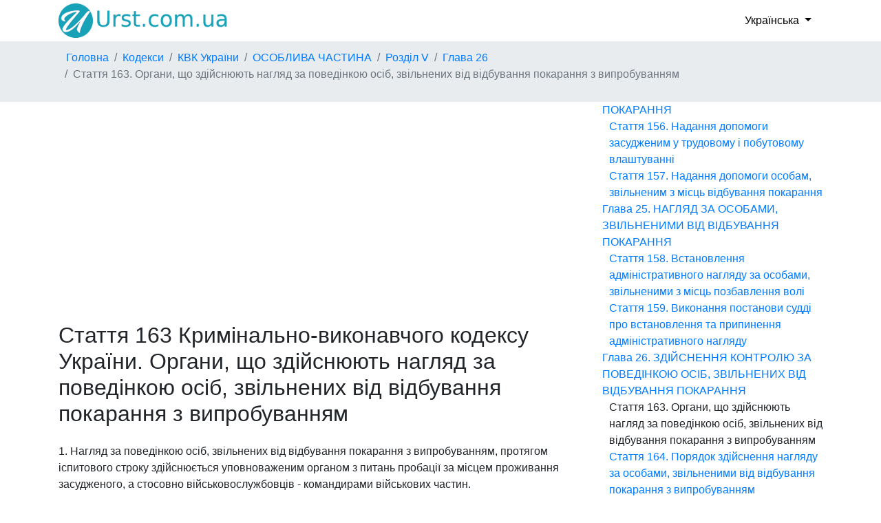

--- FILE ---
content_type: text/html; charset=UTF-8
request_url: https://urst.com.ua/kvku/st-163
body_size: 9081
content:
<!DOCTYPE html>
<html>
    <head>
        <title>Ст 163 КВК України. Органи, що здійснюють нагляд за поведінкою осіб, звільнених від відбування покарання з випробуванням. Стаття Кримінально-виконавчого кодексу України зі змінами 2026 рік</title>
        <meta http-equiv="Content-Type" content="text/html; charset=UTF-8">
        <meta name="viewport" content="width=device-width, initial-scale=1">
        <meta name="description" content="Стаття 163 Кримінально-виконавчого кодексу України. Органи, що здійснюють нагляд за поведінкою осіб, звільнених від відбування покарання з випробуванням. 1. Нагляд за поведінкою осіб, звільнених від відбування покарання з випробуванням, протягом іспитового строку здійснюється уповноваженим органом з питань пробації за місцем проживання засудженого, а с..." />
        <link rel="stylesheet" href="https://maxcdn.bootstrapcdn.com/bootstrap/4.1.0/css/bootstrap.min.css">
        
        <link rel="dns-prefetch" href="https://www.googletagmanager.com/">
        <link rel="dns-prefetch" href="https://www.gstatic.com/">
        <link rel="dns-prefetch" href="https://cse.google.com/">
        <link rel="dns-prefetch" href="https://connect.facebook.net/">
        <link rel="dns-prefetch" href="https://pagead2.googlesyndication.com/">
        <link rel="dns-prefetch" href="https://googleads.g.doubleclick.net/">
        <link rel="dns-prefetch" href="https://www.google-analytics.com/">
        <link rel="dns-prefetch" href="https://www.google.com/">
        <link rel="dns-prefetch" href="https://partner.googleadservices.com/">
        <link rel="dns-prefetch" href="https://adservice.google.com/">
        <link rel="dns-prefetch" href="https://clients1.google.com/">
        <link rel="dns-prefetch" href="https://stats.g.doubleclick.net/">
        <link rel="dns-prefetch" href="https://fonts.gstatic.com/">
        <link rel="dns-prefetch" href="https://www.facebook.com/">
        <link rel="dns-prefetch" href="https://tpc.googlesyndication.com/">
        <link rel="dns-prefetch" href="https://ajax.googleapis.com/">
        <link rel="dns-prefetch" href="https://static.xx.fbcdn.net/">

        <script src="https://ajax.googleapis.com/ajax/libs/jquery/3.3.1/jquery.min.js"></script>
        <script src="https://cdnjs.cloudflare.com/ajax/libs/popper.js/1.14.0/umd/popper.min.js"></script>
        <script src="https://maxcdn.bootstrapcdn.com/bootstrap/4.1.0/js/bootstrap.min.js"></script>
        <script src="/js/base.js?v=1.0"></script>
        <script async src="https://pagead2.googlesyndication.com/pagead/js/adsbygoogle.js?client=ca-pub-2167603807251059" crossorigin="anonymous"></script>        <script src="/js/tracker.js"></script>        <script src="/js/lang/uk.js"></script>
        <script type="application/ld+json">
        {
        "@context": "https://schema.org",
        "@type": "BreadcrumbList",
        "itemListElement": [
                    {
                "@type": "ListItem",
                "position": 1,
                "name": "Головна",
                "item": "https://urst.com.ua/" }
                    , {
                "@type": "ListItem",
                "position": 2,
                "name": "Кодекси",
                "item": "https://urst.com.ua/act_type/kodeks" }
                    , {
                "@type": "ListItem",
                "position": 3,
                "name": "КВК України",
                "item": "https://urst.com.ua/act/kvku" }
                    , {
                "@type": "ListItem",
                "position": 4,
                "name": "ОСОБЛИВА ЧАСТИНА",
                "item": "https://urst.com.ua/kvku/chastyna-id-7094" }
                    , {
                "@type": "ListItem",
                "position": 5,
                "name": "Розділ V",
                "item": "https://urst.com.ua/kvku/chastyna-id-7094/rozdil-V" }
                    , {
                "@type": "ListItem",
                "position": 6,
                "name": "Глава 26",
                "item": "https://urst.com.ua/kvku/chastyna-id-7094/rozdil-V/glava-26" }
                    , {
                "@type": "ListItem",
                "position": 7,
                "name": "Стаття 163. Органи, що здійснюють нагляд за поведінкою осіб, звільнених від відбування покарання з випробуванням" }
                ]
        }
        ,{
        "@context": "https://schema.org",
        "@type": "BreadcrumbList",
        "itemListElement": [
                    {
                "@type": "ListItem",
                "position": 1,
                "name": "Головна",
                "item": "https://urst.com.ua/" }
                    , {
                "@type": "ListItem",
                "position": 2,
                "name": "Кодекси",
                "item": "https://urst.com.ua/act_type/kodeks" }
                    , {
                "@type": "ListItem",
                "position": 3,
                "name": "КВК України",
                "item": "https://urst.com.ua/act/kvku" }
                    , {
                "@type": "ListItem",
                "position": 4,
                "name": "Стаття 163. Органи, що здійснюють нагляд за поведінкою осіб, звільнених від відбування покарання з випробуванням" }
                ]
        }
        </script>

        <script type="application/ld+json">
        {
                "@context": "https://schema.org",
                "@type": "Article",
                "headline": "Стаття 163 Кримінально-виконавчого кодексу України. Органи, що здійснюють нагляд за поведінкою осіб, звільнених від відбування покарання з випробуванням",
                "datePublished": "2003-07-11",
                "dateModified": "2021-08-08",
                "author": [{
                        "@type": "Organization",
                        "name": "ВРУ"
                }]
        }
    </script>


		<link rel="alternate" hreflang="ru" href="https://urst.com.ua/ru/uiku/st-163" />

        <link rel="stylesheet" href="/css/style.css?v=1.4">
        <link rel="apple-touch-icon" href="/favicon.png" />
        <link rel="shortcut icon" href="/favicon.ico" />
        <link rel="stylesheet" href="https://use.fontawesome.com/releases/v5.7.0/css/all.css" integrity="sha384-lZN37f5QGtY3VHgisS14W3ExzMWZxybE1SJSEsQp9S+oqd12jhcu+A56Ebc1zFSJ" crossorigin="anonymous">
        
        <meta property="og:url" content="https://urst.com.ua/kvku/st-163" />
        <meta property="og:title" content="Стаття 163 Кримінально-виконавчого кодексу України. Органи, що здійснюють нагляд за поведінкою осіб, звільнених від відбування покарання з випробуванням" />
        <meta property="og:description" content="Стаття 163 КВК України. Органи, що здійснюють нагляд за поведінкою осіб, звільнених від відбування покарання з випробуванням. 1. Нагляд за поведінкою осіб, звільнених від відбування покарання з випробуванням, протягом іспитового строку здійснюється уповноваженим органом з питань пробації за місцем проживання засудженого, а с..." />
        <meta property="og:type" content="website" />
        <meta property="og:image" content="https://urst.com.ua/img/og_img.jpg" />
        <meta property="og:locale" content="uk_UA" />
    </head>
    <body>
            <header class="container">
        <a class="navbar-brand" href="/">
            <img src="/logo.png" alt="" height="50px" width="250px">
        </a>
                                <div class="dropdown d-flex align-items-center">
            <button class="dropdown-toggle" type="button" id="topLocaleDropdownMenuBtn" data-toggle="dropdown" aria-haspopup="true" aria-expanded="false">
                Українська
            </button>
            <div class="dropdown-menu select-menu" aria-labelledby="topLocaleDropdownMenuBtn">
                                                <a class="dropdown-item select-item" href ="/ru/uiku/st-163">Російська</a>
                                                                    </div>
        </div>
        
    </header>
    <div class="d-flex" id="wrapper">
        <div id="page-content-wrapper" class="row">
            <div id="breadcr_container" class="d-flex order-md-first order-last">
        <ul class="breadcrumb container">
                                    <li class="breadcrumb-item"><a href="https://urst.com.ua/" title="">Головна</a></li>
                                                <li class="breadcrumb-item"><a href="https://urst.com.ua/act_type/kodeks" title="">Кодекси</a></li>
                                                <li class="breadcrumb-item"><a href="https://urst.com.ua/act/kvku" title="">КВК України</a></li>
                                                <li class="breadcrumb-item"><a href="https://urst.com.ua/kvku/chastyna-id-7094" title="ОСОБЛИВА ЧАСТИНА">ОСОБЛИВА ЧАСТИНА</a></li>
                                                <li class="breadcrumb-item"><a href="https://urst.com.ua/kvku/chastyna-id-7094/rozdil-V" title="ЗВІЛЬНЕННЯ ВІД ВІДБУВАННЯ ПОКАРАННЯ. ДОПОМОГА ОСОБАМ, ЯКІ ЗВІЛЬНЕНІ ВІД ВІДБУВАННЯ ПОКАРАННЯ, КОНТРОЛЬ І НАГЛЯД ЗА НИМИ">Розділ V</a></li>
                                                <li class="breadcrumb-item"><a href="https://urst.com.ua/kvku/chastyna-id-7094/rozdil-V/glava-26" title="ЗДІЙСНЕННЯ КОНТРОЛЮ ЗА ПОВЕДІНКОЮ ОСІБ, ЗВІЛЬНЕНИХ ВІД ВІДБУВАННЯ ПОКАРАННЯ">Глава 26</a></li>
                                                <li class="breadcrumb-item active">Стаття 163. Органи, що здійснюють нагляд за поведінкою осіб, звільнених від відбування покарання з випробуванням</li>
                        </ul>
    </div>

            <div class="d-flex container order-md-last order-first">
                <div class="row">
                                <div class="col-lg-8">
                    <div class="ads-top-art">
<script async src="https://pagead2.googlesyndication.com/pagead/js/adsbygoogle.js"></script>
<!-- top -->
<ins class="adsbygoogle"
     style="display:block; min-height:280px"
     data-ad-client="ca-pub-2167603807251059"
     data-ad-slot="1415692673"
     data-ad-format="auto"
     data-full-width-responsive="true"></ins>
<script>
     (adsbygoogle = window.adsbygoogle || []).push({});
</script>
</div>
    
                <h1>Стаття 163 Кримінально-виконавчого кодексу України. Органи, що здійснюють нагляд за поведінкою осіб, звільнених від відбування покарання з випробуванням</h1>
                                <p>1. Нагляд за поведінкою осіб, звільнених від відбування покарання з випробуванням, протягом іспитового строку здійснюється уповноваженим органом з питань пробації за місцем проживання засудженого, а стосовно військовослужбовців - командирами військових частин.</p><p>2. До соціально-виховної роботи із засудженими, звільненими від відбування покарання з випробуванням, можуть залучатися працівники органів державної влади, органів місцевого самоврядування, а також&nbsp;громадські об’єднання, релігійні та благодійні організації.</p>
                    
                <p class="text-secondary">Ст 163 КВК України зі змінами 2026 рік (Кримінально-виконавчий кодекс України, КВКУ) №1129-IV від 11.07.2003, редакція від 08.08.2021</p>
                <div class="alert alert-success">Кодекс чинний. Актуальність перевірено 10.02.2021</div>                <div class="actions_art">
                    <div class="fb-like" data-href="https://urst.com.ua/kvku/st-163" data-width="" data-layout="button_count" data-action="like" data-size="large" data-share="true"></div>
                </div>
                
            </div> <!--col-lg-10 -->
            <div class="col-lg-4">
                <p class="p_str_act">Структура акту</p>
                <div id="structure_act" class="sticky-top">
                    <ul><li>
                <a href="/kvku/chastyna-id-7093">ЗАГАЛЬНА ЧАСТИНА</a><ul><li>
                <a href="/kvku/chastyna-id-7093/rozdil-I">Розділ I. ЗАГАЛЬНІ ПОЛОЖЕННЯ</a><ul><li>
                <a href="/kvku/chastyna-id-7093/rozdil-I/glava-1">Глава 1. КРИМІНАЛЬНО-ВИКОНАВЧЕ ЗАКОНОДАВСТВО УКРАЇНИ</a><ul><li>
                <a href="/kvku/st-1">Стаття 1. Мета і завдання кримінально-виконавчого законодавства України</a></li><li>
                <a href="/kvku/st-2">Стаття 2. Кримінально-виконавче законодавство України</a></li><li>
                <a href="/kvku/st-3">Стаття 3. Дія кримінально-виконавчого законодавства у просторі й часі</a></li><li>
                <a href="/kvku/st-4">Стаття 4. Підстава виконання і відбування покарання</a></li><li>
                <a href="/kvku/st-5">Стаття 5. Принципи кримінально-виконавчого законодавства, виконання і відбування покарань</a></li><li>
                <a href="/kvku/st-6">Стаття 6. Виправлення і ресоціалізація засуджених та їх основні засоби</a></li><li>
                <a href="/kvku/st-6-1">Стаття 6-1. Єдиний реєстр осіб, засуджених за злочини проти статевої свободи та статевої недоторканості малолітньої особи</a></li></ul></li><li>
                <a href="/kvku/chastyna-id-7093/rozdil-I/glava-2">Глава 2. ПРАВОВИЙ СТАТУС ЗАСУДЖЕНИХ</a><ul><li>
                <a href="/kvku/st-7">Стаття 7. Основи правового статусу засуджених</a></li><li>
                <a href="/kvku/st-8">Стаття 8. Основні права засуджених</a></li><li>
                <a href="/kvku/st-9">Стаття 9. Основні обов&#039;язки засуджених</a></li><li>
                <a href="/kvku/st-10">Стаття 10. Право засуджених на особисту безпеку</a></li></ul></li><li>
                <a href="/kvku/chastyna-id-7093/rozdil-I/glava-3">Глава 3. ОРГАНИ І УСТАНОВИ ВИКОНАННЯ ПОКАРАНЬ</a><ul><li>
                <a href="/kvku/st-11">Стаття 11. Види органів і установ виконання покарань</a></li><li>
                <a href="/kvku/st-12">Стаття 12. Органи державної виконавчої служби</a></li><li>
                <a href="/kvku/st-13">Стаття 13. Повноваження уповноваженого органу з питань пробації</a></li><li>
                <a href="/kvku/st-14">Стаття 14. Військові частини, гауптвахти</a></li><li>
                <a href="/kvku/st-15">Стаття 15. Арештні доми</a></li><li>
                <a href="/kvku/st-16">Стаття 16. Виправні центри</a></li><li>
                <a href="/kvku/st-17">Стаття 17. Дисциплінарний батальйон</a></li><li>
                <a href="/kvku/st-18">Стаття 18. Виправні колонії</a></li><li>
                <a href="/kvku/st-19">Стаття 19. Виховні колонії</a></li><li>
                <a href="/kvku/st-20">Стаття 20. Повідомлення про місце відбування покарання</a></li><li>
                <a href="/kvku/st-20-1">Стаття 20-1. Повідомлення осіб, які надають правову допомогу</a></li><li>
                <a href="/kvku/st-21">Стаття 21. Застосування до засуджених заходів медичного характеру</a></li></ul></li><li>
                <a href="/kvku/chastyna-id-7093/rozdil-I/glava-4">Глава 4. НАГЛЯД І КОНТРОЛЬ ЗА ВИКОНАННЯМ КРИМІНАЛЬНИХ ПОКАРАНЬ. УЧАСТЬ ГРОМАДСЬКОСТІ У ВИПРАВЛЕННІ І РЕСОЦІАЛІЗАЦІЇ ЗАСУДЖЕНИХ</a><ul><li>
                <a href="/kvku/st-22">Стаття 22. Нагляд за додержанням законів під час виконання кримінальних покарань</a></li><li>
                <a href="/kvku/st-23">Стаття 23. Контроль за діяльністю органів і установ виконання покарань</a></li><li>
                <a href="/kvku/st-24">Стаття 24. Відвідування установ виконання покарань</a></li><li>
                <a href="/kvku/st-25">Стаття 25. Участь громадськості у виправленні і ресоціалізації засуджених. Громадський контроль за дотриманням прав засуджених під час виконання кримінальних покарань</a></li></ul></li></ul></li></ul></li><li>
                <a href="/kvku/chastyna-id-7094">ОСОБЛИВА ЧАСТИНА</a><ul><li>
                <a href="/kvku/chastyna-id-7094/rozdil-II">Розділ II. ВИКОНАННЯ ПОКАРАНЬ, НЕ ПОВ&#039;ЯЗАНИХ З ПОЗБАВЛЕННЯМ ВОЛІ</a><ul><li>
                <a href="/kvku/chastyna-id-7094/rozdil-II/glava-5">Глава 5. ВИКОНАННЯ ПОКАРАННЯ У ВИДІ ШТРАФУ</a><ul><li>
                <a href="/kvku/st-26">Стаття 26. Порядок виконання покарання у виді штрафу</a></li></ul></li><li>
                <a href="/kvku/chastyna-id-7094/rozdil-II/glava-6">Глава 6. ВИКОНАННЯ ПОКАРАННЯ У ВИДІ ПОЗБАВЛЕННЯ ВІЙСЬКОВОГО, СПЕЦІАЛЬНОГО ЗВАННЯ, РАНГУ, ЧИНУ АБО КВАЛІФІКАЦІЙНОГО КЛАСУ</a><ul><li>
                <a href="/kvku/st-29">Стаття 29. Порядок виконання покарання у виді позбавлення військового, спеціального звання, рангу, чину або кваліфікаційного класу</a></li></ul></li><li>
                <a href="/kvku/chastyna-id-7094/rozdil-II/glava-7">Глава 7. ВИКОНАННЯ ПОКАРАННЯ У ВИДІ ПОЗБАВЛЕННЯ ПРАВА ОБІЙМАТИ ПЕВНІ ПОСАДИ АБО ЗАЙМАТИСЯ ПЕВНОЮ ДІЯЛЬНІСТЮ</a><ul><li>
                <a href="/kvku/st-30">Стаття 30. Порядок виконання покарання у виді позбавлення права обіймати певні посади або займатися певною діяльністю</a></li><li>
                <a href="/kvku/st-31">Стаття 31. Обов’язки уповноваженого органу з питань пробації щодо виконання покарання у виді позбавлення права обіймати певні посади або займатися певною діяльністю</a></li><li>
                <a href="/kvku/st-32">Стаття 32. Обов&#039;язки власника підприємства, установи, організації або уповноваженого ним органу за місцем роботи засуджених до покарання у виді позбавлення права обіймати певні посади або займатися певною діяльністю</a></li><li>
                <a href="/kvku/st-33">Стаття 33. Обов&#039;язки органів, які мають право анулювати дозвіл на заняття певними видами діяльності</a></li><li>
                <a href="/kvku/st-34">Стаття 34. Обов&#039;язки засуджених до покарання у виді позбавлення права обіймати певні посади або займатися певною діяльністю</a></li><li>
                <a href="/kvku/st-35">Стаття 35. Наслідки ухилення від відбування покарання у виді позбавлення права обіймати певні посади або займатися певною діяльністю</a></li></ul></li><li>
                <a href="/kvku/chastyna-id-7094/rozdil-II/glava-8">Глава 8. ВИКОНАННЯ ПОКАРАННЯ У ВИДІ ГРОМАДСЬКИХ РОБІТ</a><ul><li>
                <a href="/kvku/st-36">Стаття 36. Порядок виконання покарання у виді громадських робіт</a></li><li>
                <a href="/kvku/st-37">Стаття 37. Умови відбування покарання у виді громадських робіт</a></li><li>
                <a href="/kvku/st-38">Стаття 38. Обчислення строку покарання у виді громадських робіт</a></li><li>
                <a href="/kvku/st-39">Стаття 39. Обов&#039;язки власника підприємства, установи, організації або уповноваженого ним органу за місцем відбування засудженими покарання у виді громадських робіт</a></li><li>
                <a href="/kvku/st-40">Стаття 40. Відповідальність засуджених до покарання у виді громадських робіт</a></li></ul></li><li>
                <a href="/kvku/chastyna-id-7094/rozdil-II/glava-9">Глава 9. ВИКОНАННЯ ПОКАРАННЯ У ВИДІ ВИПРАВНИХ РОБІТ</a><ul><li>
                <a href="/kvku/st-41">Стаття 41. Порядок виконання покарання у виді виправних робіт</a></li><li>
                <a href="/kvku/st-42">Стаття 42. Умови відбування покарання у виді виправних робіт</a></li><li>
                <a href="/kvku/st-43">Стаття 43. Обчислення строку покарання у виді виправних робіт</a></li><li>
                <a href="/kvku/st-44">Стаття 44. Обов&#039;язки власника підприємства, установи, організації або уповноваженого ним органу за місцем відбування засудженими покарання у виді виправних робіт</a></li><li>
                <a href="/kvku/st-45">Стаття 45. Порядок провадження відрахувань із заробітку засуджених до виправних робіт</a></li><li>
                <a href="/kvku/st-46">Стаття 46. Заходи заохочення і стягнення, що застосовуються до осіб, засуджених до виправних робіт</a></li></ul></li><li>
                <a href="/kvku/chastyna-id-7094/rozdil-II/glava-10">Глава 10. ВИКОНАННЯ ПОКАРАННЯ У ВИДІ СЛУЖБОВИХ ОБМЕЖЕНЬ ДЛЯ ВІЙСЬКОВОСЛУЖБОВЦІВ</a><ul><li>
                <a href="/kvku/st-47">Стаття 47. Порядок виконання покарання у виді службових обмежень для військовослужбовців</a></li></ul></li><li>
                <a href="/kvku/chastyna-id-7094/rozdil-II/glava-11">Глава 11. ВИКОНАННЯ ПОКАРАННЯ У ВИДІ КОНФІСКАЦІЇ МАЙНА</a><ul><li>
                <a href="/kvku/st-48">Стаття 48. Порядок виконання покарання у виді конфіскації майна</a></li><li>
                <a href="/kvku/st-49">Стаття 49. Майно, що підлягає конфіскації</a></li></ul></li><li>
                <a href="/kvku/chastyna-id-7094/rozdil-II/glava-12">Глава 12. ВИКОНАННЯ ПОКАРАННЯ У ВИДІ АРЕШТУ</a><ul><li>
                <a href="/kvku/st-50">Стаття 50. Місця відбування покарання у виді арешту</a></li><li>
                <a href="/kvku/st-51">Стаття 51. Порядок і умови виконання покарання у виді арешту</a></li><li>
                <a href="/kvku/st-52">Стаття 52. Залучення осіб, засуджених до арешту, до праці</a></li><li>
                <a href="/kvku/st-53">Стаття 53. Матеріально-побутове забезпечення і медичне обслуговування засуджених до арешту</a></li><li>
                <a href="/kvku/st-54">Стаття 54. Заходи заохочення та стягнення, що застосовуються до осіб, засуджених до арешту</a></li><li>
                <a href="/kvku/st-55">Стаття 55. Особливості відбування арешту засудженими військовослужбовцями</a></li></ul></li><li>
                <a href="/kvku/chastyna-id-7094/rozdil-II/glava-13">Глава 13. ВИКОНАННЯ ПОКАРАННЯ У ВИДІ ОБМЕЖЕННЯ ВОЛІ</a><ul><li>
                <a href="/kvku/st-56">Стаття 56. Місця відбування покарання у виді обмеження волі</a></li><li>
                <a href="/kvku/st-57">Стаття 57. Направлення засуджених до обмеження волі для відбування покарання</a></li><li>
                <a href="/kvku/st-58">Стаття 58. Обчислення строку покарання у виді обмеження волі</a></li><li>
                <a href="/kvku/st-59">Стаття 59. Порядок і умови відбування покарання у виді обмеження волі</a></li><li>
                <a href="/kvku/st-60">Стаття 60. Умови праці засуджених до обмеження волі</a></li><li>
                <a href="/kvku/st-60-1">Стаття 60-1. Загальнообов’язкове державне соціальне страхування і пенсійне забезпечення засуджених до обмеження волі</a></li><li>
                <a href="/kvku/st-61">Стаття 61. Обов&#039;язки адміністрації виправного центру</a></li><li>
                <a href="/kvku/st-62">Стаття 62. Обов&#039;язки власника підприємства, установи, організації або уповноваженого ним органу за місцем роботи засуджених до обмеження волі</a></li><li>
                <a href="/kvku/st-63">Стаття 63. Медичне обслуговування засуджених до обмеження волі</a></li><li>
                <a href="/kvku/st-64">Стаття 64. Матеріально-побутове забезпечення засуджених до обмеження волі</a></li><li>
                <a href="/kvku/st-65">Стаття 65. Соціально-виховна робота із засудженими до обмеження волі</a></li><li>
                <a href="/kvku/st-66">Стаття 66. Участь засуджених до обмеження волі в самодіяльних організаціях</a></li><li>
                <a href="/kvku/st-67">Стаття 67. Заходи заохочення, що застосовуються до осіб, засуджених до обмеження волі</a></li><li>
                <a href="/kvku/st-68">Стаття 68. Заходи стягнення, що застосовуються до осіб, засуджених до обмеження волі</a></li><li>
                <a href="/kvku/st-69">Стаття 69. Порядок застосування заходів заохочення і стягнення до осіб, засуджених до обмеження волі</a></li><li>
                <a href="/kvku/st-70">Стаття 70. Посадові особи, які застосовують заходи заохочення і стягнення, та обсяг їх повноважень</a></li></ul></li><li>
                <a href="/kvku/chastyna-id-7094/rozdil-II/glava-14">Глава 14. ВИКОНАННЯ ПОКАРАННЯ У ВИДІ ТРИМАННЯ В ДИСЦИПЛІНАРНОМУ БАТАЛЬЙОНІ ВІЙСЬКОВОСЛУЖБОВЦІВ</a><ul><li>
                <a href="/kvku/st-71">Стаття 71. Порядок виконання покарання у виді тримання в дисциплінарному батальйоні військовослужбовців</a></li><li>
                <a href="/kvku/st-72">Стаття 72. Режим у дисциплінарному батальйоні</a></li><li>
                <a href="/kvku/st-73">Стаття 73. Побачення, телефонні розмови засуджених військовослужбовців із захисником (захисниками)</a></li><li>
                <a href="/kvku/st-74">Стаття 74. Листування засуджених військовослужбовців</a></li><li>
                <a href="/kvku/st-75">Стаття 75. Короткочасні виїзди засуджених військовослужбовців за межі дисциплінарного батальйону</a></li><li>
                <a href="/kvku/st-76">Стаття 76. Одержання засудженими військовослужбовцями посилок (передач) і бандеролей</a></li><li>
                <a href="/kvku/st-77">Стаття 77. Праця засуджених військовослужбовців</a></li><li>
                <a href="/kvku/st-78">Стаття 78. Військове навчання засуджених військовослужбовців</a></li><li>
                <a href="/kvku/st-79">Стаття 79. Соціально-виховна робота із засудженими військовослужбовцями</a></li><li>
                <a href="/kvku/st-80">Стаття 80. Ради громадськості засуджених військовослужбовців</a></li><li>
                <a href="/kvku/st-81">Стаття 81. Заходи заохочення, що застосовуються до засуджених військовослужбовців</a></li><li>
                <a href="/kvku/st-82">Стаття 82. Заходи стягнення, що застосовуються до засуджених військовослужбовців</a></li><li>
                <a href="/kvku/st-83">Стаття 83. Порядок застосування заходів заохочення і стягнення до засуджених військовослужбовців</a></li><li>
                <a href="/kvku/st-84">Стаття 84. Матеріально-побутове та медичне забезпечення засуджених військовослужбовців</a></li><li>
                <a href="/kvku/st-85">Стаття 85. Звільнення від покарання засуджених військовослужбовців за хворобою</a></li></ul></li></ul></li><li>
                <a href="/kvku/chastyna-id-7094/rozdil-III">Розділ III. ВИКОНАННЯ ПОКАРАННЯ У ВИДІ ПОЗБАВЛЕННЯ ВОЛІ</a><ul><li>
                <a href="/kvku/chastyna-id-7094/rozdil-III/glava-15">Глава 15. ЗАГАЛЬНІ ПОЛОЖЕННЯ ВИКОНАННЯ ПОКАРАННЯ У ВИДІ ПОЗБАВЛЕННЯ ВОЛІ</a><ul><li>
                <a href="/kvku/st-86">Стаття 86. Визначення засудженому до позбавлення волі виду колонії</a></li><li>
                <a href="/kvku/st-87">Стаття 87. Направлення засуджених до позбавлення волі для відбування покарання</a></li><li>
                <a href="/kvku/st-88">Стаття 88. Переміщення засуджених до позбавлення волі</a></li><li>
                <a href="/kvku/st-89">Стаття 89. Залишення в слідчому ізоляторі чи направлення у виправну колонію максимального рівня безпеки засуджених до позбавлення волі для роботи з господарського обслуговування</a></li><li>
                <a href="/kvku/st-90">Стаття 90. Тимчасове залишення засудженого в слідчому ізоляторі і переведення засудженого з арештного дому, виправного центру, дисциплінарного батальйону або колонії до слідчого ізолятора</a></li><li>
                <a href="/kvku/st-91">Стаття 91. Порядок прийняття засуджених до позбавлення волі до виправних і виховних колоній</a></li><li>
                <a href="/kvku/st-92">Стаття 92. Роздільне тримання засуджених до позбавлення волі у виправних і виховних колоніях</a></li><li>
                <a href="/kvku/st-93">Стаття 93. Відбування засудженими всього строку покарання в одній виправній чи виховній колонії</a></li><li>
                <a href="/kvku/st-94">Стаття 94. Структурні дільниці виправних і виховних колоній</a></li><li>
                <a href="/kvku/st-95">Стаття 95. Тримання засуджених до позбавлення волі в дільниці карантину, діагностики і розподілу</a></li><li>
                <a href="/kvku/st-96">Стаття 96. Тримання засуджених до позбавлення волі в дільниці ресоціалізації</a></li><li>
                <a href="/kvku/st-97">Стаття 97. Тримання засуджених до позбавлення волі в дільниці посиленого контролю</a></li><li>
                <a href="/kvku/st-98">Стаття 98. Тримання засуджених до позбавлення волі в дільниці соціальної адаптації</a></li><li>
                <a href="/kvku/st-99">Стаття 99. Тримання засуджених до позбавлення волі в дільниці соціальної реабілітації</a></li><li>
                <a href="/kvku/st-100">Стаття 100. Зміна умов тримання засуджених до позбавлення волі</a></li><li>
                <a href="/kvku/st-101">Стаття 101. Переведення засуджених до позбавлення волі</a></li></ul></li><li>
                <a href="/kvku/chastyna-id-7094/rozdil-III/glava-16">Глава 16. РЕЖИМ У КОЛОНІЯХ ТА ЗАСОБИ ЙОГО ЗАБЕЗПЕЧЕННЯ</a><ul><li>
                <a href="/kvku/st-102">Стаття 102. Режим у колоніях та його основні вимоги</a></li><li>
                <a href="/kvku/st-103">Стаття 103. Технічні засоби нагляду і контролю</a></li><li>
                <a href="/kvku/st-104">Стаття 104. Оперативно-розшукова діяльність в колоніях</a></li><li>
                <a href="/kvku/st-105">Стаття 105. Режим особливих умов у колоніях</a></li><li>
                <a href="/kvku/st-106">Стаття 106. Підстави застосування заходів фізичного впливу, спеціальних засобів і зброї</a></li></ul></li><li>
                <a href="/kvku/chastyna-id-7094/rozdil-III/glava-17">Глава 17. УМОВИ ВІДБУВАННЯ ПОКАРАННЯ В КОЛОНІЯХ</a><ul><li>
                <a href="/kvku/st-107">Стаття 107. Права і обов&#039;язки засуджених до позбавлення волі</a></li><li>
                <a href="/kvku/st-108">Стаття 108. Придбання засудженими до позбавлення волі продуктів харчування і предметів першої потреби</a></li><li>
                <a href="/kvku/st-109">Стаття 109. Придбання засудженими до позбавлення волі літератури і письмового приладдя</a></li><li>
                <a href="/kvku/st-110">Стаття 110. Побачення засуджених до позбавлення волі з родичами, захисниками, адвокатами, представниками та іншими особами. Телефонні розмови</a></li><li>
                <a href="/kvku/st-111">Стаття 111. Короткочасні виїзди за межі виправних і виховних колоній</a></li><li>
                <a href="/kvku/st-112">Стаття 112. Одержання засудженими до позбавлення волі посилок (передач) і бандеролей</a></li><li>
                <a href="/kvku/st-113">Стаття 113. Листування засуджених до позбавлення волі</a></li><li>
                <a href="/kvku/st-114">Стаття 114. Одержання і відправлення засудженими до позбавлення волі грошових переказів</a></li><li>
                <a href="/kvku/st-115">Стаття 115. Матеріально-побутове забезпечення засуджених до позбавлення волі</a></li><li>
                <a href="/kvku/st-116">Стаття 116. Медико-санітарне забезпечення засуджених до позбавлення волі</a></li><li>
                <a href="/kvku/st-117">Стаття 117. Виконання примусового лікування</a></li></ul></li><li>
                <a href="/kvku/chastyna-id-7094/rozdil-III/glava-18">Глава 18. ПРАЦЯ ЗАСУДЖЕНИХ ДО ПОЗБАВЛЕННЯ ВОЛІ</a><ul><li>
                <a href="/kvku/st-118">Стаття 118. Залучення засуджених до позбавлення волі до суспільно корисної праці</a></li><li>
                <a href="/kvku/st-119">Стаття 119. Умови праці засуджених до позбавлення волі</a></li><li>
                <a href="/kvku/st-120">Стаття 120. Оплата праці засуджених до позбавлення волі</a></li><li>
                <a href="/kvku/st-121">Стаття 121. Відрахування із заробітку або іншого доходу засуджених до позбавлення волі</a></li><li>
                <a href="/kvku/st-122">Стаття 122. Загальнообов’язкове державне соціальне страхування і пенсійне забезпечення засуджених до позбавлення волі</a></li></ul></li><li>
                <a href="/kvku/chastyna-id-7094/rozdil-III/glava-19">Глава 19. ВИХОВНИЙ ВПЛИВ НА ЗАСУДЖЕНИХ ДО ПОЗБАВЛЕННЯ ВОЛІ</a><ul><li>
                <a href="/kvku/st-123">Стаття 123. Соціально-виховна робота із засудженими до позбавлення волі</a></li><li>
                <a href="/kvku/st-124">Стаття 124. Основні напрями, форми і методи соціально-виховної роботи із засудженими до позбавлення волі</a></li><li>
                <a href="/kvku/st-125">Стаття 125. Загальноосвітнє і професійно-технічне навчання засуджених до позбавлення волі</a></li><li>
                <a href="/kvku/st-126">Стаття 126. Організація загальноосвітнього і професійно-технічного навчання засуджених до позбавлення волі</a></li><li>
                <a href="/kvku/st-127">Стаття 127. Самодіяльні організації засуджених до позбавлення волі</a></li><li>
                <a href="/kvku/st-128">Стаття 128. Богослужіння і релігійні обряди в колоніях</a></li><li>
                <a href="/kvku/st-128-1">Стаття 128-1. Організація душпастирської опіки засуджених</a></li><li>
                <a href="/kvku/st-129">Стаття 129. Вільний час засуджених до позбавлення волі</a></li><li>
                <a href="/kvku/st-130">Стаття 130. Заходи заохочення, що застосовуються до осіб, позбавлених волі</a></li><li>
                <a href="/kvku/st-131">Стаття 131. Порядок застосування заходів заохочення до осіб, позбавлених волі</a></li><li>
                <a href="/kvku/st-131-1">Стаття 131-1. Поняття дисциплінарного проступку</a></li><li>
                <a href="/kvku/st-131-2">Стаття 131-2. Обставини, що виключають дисциплінарну відповідальність</a></li><li>
                <a href="/kvku/st-132">Стаття 132. Заходи стягнення, що застосовуються до осіб, позбавлених волі</a></li><li>
                <a href="/kvku/st-133">Стаття 133. Злісне порушення встановленого порядку відбування покарання</a></li><li>
                <a href="/kvku/st-134">Стаття 134. Порядок застосування заходів стягнення до осіб, позбавлених волі</a></li><li>
                <a href="/kvku/st-135">Стаття 135. Процедура дисциплінарного провадження</a></li><li>
                <a href="/kvku/st-136">Стаття 136. Підстави і розмір матеріальної відповідальності засуджених до позбавлення волі</a></li><li>
                <a href="/kvku/st-137">Стаття 137. Порядок стягнення матеріальних збитків, заподіяних засудженими до позбавлення волі</a></li></ul></li><li>
                <a href="/kvku/chastyna-id-7094/rozdil-III/glava-20">Глава 20. ОСОБЛИВОСТІ ВІДБУВАННЯ ПОКАРАННЯ В КОЛОНІЯХ РІЗНИХ ВИДІВ</a><ul><li>
                <a href="/kvku/st-138">Стаття 138. Виправні колонії мінімального рівня безпеки</a></li><li>
                <a href="/kvku/st-139">Стаття 139. Виправні колонії середнього рівня безпеки</a></li><li>
                <a href="/kvku/st-140">Стаття 140. Виправні колонії максимального рівня безпеки</a></li></ul></li><li>
                <a href="/kvku/chastyna-id-7094/rozdil-III/glava-21">Глава 21. ОСОБЛИВОСТІ ВІДБУВАННЯ ПОКАРАННЯ У ВИДІ ПОЗБАВЛЕННЯ ВОЛІ ЗАСУДЖЕНИМИ ЖІНКАМИ І НЕПОВНОЛІТНІМИ</a><ul><li>
                <a href="/kvku/st-141">Стаття 141. Відбування покарання засудженими вагітними жінками, матерями-годувальницями і жінками, які мають дітей віком до трьох років</a></li><li>
                <a href="/kvku/st-142">Стаття 142. Проживання жінок, засуджених до позбавлення волі, за межами виправної колонії</a></li><li>
                <a href="/kvku/st-143">Стаття 143. Особливості відбування покарання у виховних колоніях</a></li><li>
                <a href="/kvku/st-144">Стаття 144. Заходи заохочення, що застосовуються до засуджених неповнолітніх</a></li><li>
                <a href="/kvku/st-145">Стаття 145. Заходи стягнення, що застосовуються до засуджених неповнолітніх</a></li><li>
                <a href="/kvku/st-146">Стаття 146. Посадові особи, які застосовують заходи заохочення і стягнення до засуджених неповнолітніх, та обсяг їх повноважень</a></li><li>
                <a href="/kvku/st-147">Стаття 147. Переведення засуджених із виховної колонії до виправної колонії</a></li><li>
                <a href="/kvku/st-148">Стаття 148. Залишення у виховних колоніях засуджених, які досягли вісімнадцятирічного віку</a></li><li>
                <a href="/kvku/st-149">Стаття 149. Участь громадськості у виправленні і ресоціалізації засуджених неповнолітніх</a></li></ul></li></ul></li><li>
                <a href="/kvku/chastyna-id-7094/rozdil-IV">Розділ IV. ВИКОНАННЯ ПОКАРАННЯ У ВИДІ ДОВІЧНОГО ПОЗБАВЛЕННЯ ВОЛІ</a><ul><li>
                <a href="/kvku/chastyna-id-7094/rozdil-IV/glava-22">Глава 22. ПОРЯДОК І УМОВИ ВИКОНАННЯ ТА ВІДБУВАННЯ ПОКАРАННЯ У ВИДІ ДОВІЧНОГО ПОЗБАВЛЕННЯ ВОЛІ</a><ul><li>
                <a href="/kvku/st-150">Стаття 150. Місця відбування покарання у виді довічного позбавлення волі</a></li><li>
                <a href="/kvku/st-151">Стаття 151. Порядок і умови виконання та відбування покарання у виді довічного позбавлення волі</a></li><li>
                <a href="/kvku/st-151-1">Стаття 151-1. Зміна умов тримання засуджених до довічного позбавлення волі</a></li><li>
                <a href="/kvku/st-151-2">Стаття 151-2. Особливості виконання та відбування покарання жінками, засудженими до покарання у виді довічного позбавлення волі</a></li></ul></li></ul></li><li>
                <a href="/kvku/chastyna-id-7094/rozdil-V">Розділ V. ЗВІЛЬНЕННЯ ВІД ВІДБУВАННЯ ПОКАРАННЯ. ДОПОМОГА ОСОБАМ, ЯКІ ЗВІЛЬНЕНІ ВІД ВІДБУВАННЯ ПОКАРАННЯ, КОНТРОЛЬ І НАГЛЯД ЗА НИМИ</a><ul><li>
                <a href="/kvku/chastyna-id-7094/rozdil-V/glava-23">Глава 23. ЗВІЛЬНЕННЯ ВІД ВІДБУВАННЯ ПОКАРАННЯ</a><ul><li>
                <a href="/kvku/st-152">Стаття 152. Підстави звільнення від відбування покарання</a></li><li>
                <a href="/kvku/st-153">Стаття 153. Припинення відбування покарання і порядок звільнення</a></li><li>
                <a href="/kvku/st-154">Стаття 154. Порядок дострокового звільнення від відбування покарання</a></li><li>
                <a href="/kvku/st-155">Стаття 155. Правовий статус осіб, які відбули покарання</a></li></ul></li><li>
                <a href="/kvku/chastyna-id-7094/rozdil-V/glava-24">Глава 24. ДОПОМОГА ОСОБАМ, ЯКІ ЗВІЛЬНЕНІ ВІД ВІДБУВАННЯ ПОКАРАННЯ</a><ul><li>
                <a href="/kvku/st-156">Стаття 156. Надання допомоги засудженим у трудовому і побутовому влаштуванні</a></li><li>
                <a href="/kvku/st-157">Стаття 157. Надання допомоги особам, звільненим з місць відбування покарання</a></li></ul></li><li>
                <a href="/kvku/chastyna-id-7094/rozdil-V/glava-25">Глава 25. НАГЛЯД ЗА ОСОБАМИ, ЗВІЛЬНЕНИМИ ВІД ВІДБУВАННЯ ПОКАРАННЯ</a><ul><li>
                <a href="/kvku/st-158">Стаття 158. Встановлення адміністративного нагляду за особами, звільненими з місць позбавлення волі</a></li><li>
                <a href="/kvku/st-159">Стаття 159. Виконання постанови судді про встановлення та припинення адміністративного нагляду</a></li></ul></li><li>
                <a href="/kvku/chastyna-id-7094/rozdil-V/glava-26">Глава 26. ЗДІЙСНЕННЯ КОНТРОЛЮ ЗА ПОВЕДІНКОЮ ОСІБ, ЗВІЛЬНЕНИХ ВІД ВІДБУВАННЯ ПОКАРАННЯ</a><ul><li class="current_node">Стаття 163. Органи, що здійснюють нагляд за поведінкою осіб, звільнених від відбування покарання з випробуванням</li><li>
                <a href="/kvku/st-164">Стаття 164. Порядок здійснення нагляду за особами, звільненими від відбування покарання з випробуванням</a></li><li>
                <a href="/kvku/st-165">Стаття 165. Обчислення іспитового строку</a></li><li>
                <a href="/kvku/st-166">Стаття 166. Відповідальність осіб, звільнених від відбування покарання з випробуванням</a></li></ul></li></ul></li></ul></li><li>
                <a href="/kvku/7095">ПРИКІНЦЕВІ ПОЛОЖЕННЯ</a></li></ul>
                </div>
            </div>   <!--col-lg-2 -->
                                                        <div class="dropdown ">
            <button class="dropdown-toggle" type="button" id="bottomLocaleDropdownMenuBtn" data-toggle="dropdown" aria-haspopup="true" aria-expanded="false">
                Українська
            </button>
            <div class="dropdown-menu select-menu" aria-labelledby="bottomLocaleDropdownMenuBtn">
                                                <a class="dropdown-item select-item" href ="/ru/uiku/st-163">Російська</a>
                                                                    </div>
        </div>
        
                </div> <!-- row -->          
            </div> <!-- container-fluid -->
        </div>   <!-- page-content-wrapper -->
    </div>
    <footer class="page-footer text-center">
        <div class="g-recaptcha align-middle"></div>
                &copy; Urst.com.ua 2026 Україна    </footer>                        
<!-- Global site tag (gtag.js) - Google Analytics -->
<script async src="https://www.googletagmanager.com/gtag/js?id=G-3Q0EVYH3C2"></script>
<script>
  window.dataLayer = window.dataLayer || [];
  function gtag(){dataLayer.push(arguments);}
  gtag('js', new Date());

  gtag('config', 'G-3Q0EVYH3C2');
</script>
<div id="fb-root"></div>
<script async defer crossorigin="anonymous" src="https://connect.facebook.net/uk_UA/sdk.js#xfbml=1&version=v8.0&appId=3482622331797519&autoLogAppEvents=1" nonce="L1QIEBQk"></script>
    <script defer src="https://static.cloudflareinsights.com/beacon.min.js/vcd15cbe7772f49c399c6a5babf22c1241717689176015" integrity="sha512-ZpsOmlRQV6y907TI0dKBHq9Md29nnaEIPlkf84rnaERnq6zvWvPUqr2ft8M1aS28oN72PdrCzSjY4U6VaAw1EQ==" data-cf-beacon='{"version":"2024.11.0","token":"006fcdfb2a5648b8b8aaa2d0fda515f4","r":1,"server_timing":{"name":{"cfCacheStatus":true,"cfEdge":true,"cfExtPri":true,"cfL4":true,"cfOrigin":true,"cfSpeedBrain":true},"location_startswith":null}}' crossorigin="anonymous"></script>
</body>
</html>

--- FILE ---
content_type: text/html; charset=utf-8
request_url: https://www.google.com/recaptcha/api2/aframe
body_size: 267
content:
<!DOCTYPE HTML><html><head><meta http-equiv="content-type" content="text/html; charset=UTF-8"></head><body><script nonce="kbbXkSxkVJhc3abnLr-iNQ">/** Anti-fraud and anti-abuse applications only. See google.com/recaptcha */ try{var clients={'sodar':'https://pagead2.googlesyndication.com/pagead/sodar?'};window.addEventListener("message",function(a){try{if(a.source===window.parent){var b=JSON.parse(a.data);var c=clients[b['id']];if(c){var d=document.createElement('img');d.src=c+b['params']+'&rc='+(localStorage.getItem("rc::a")?sessionStorage.getItem("rc::b"):"");window.document.body.appendChild(d);sessionStorage.setItem("rc::e",parseInt(sessionStorage.getItem("rc::e")||0)+1);localStorage.setItem("rc::h",'1768726405266');}}}catch(b){}});window.parent.postMessage("_grecaptcha_ready", "*");}catch(b){}</script></body></html>